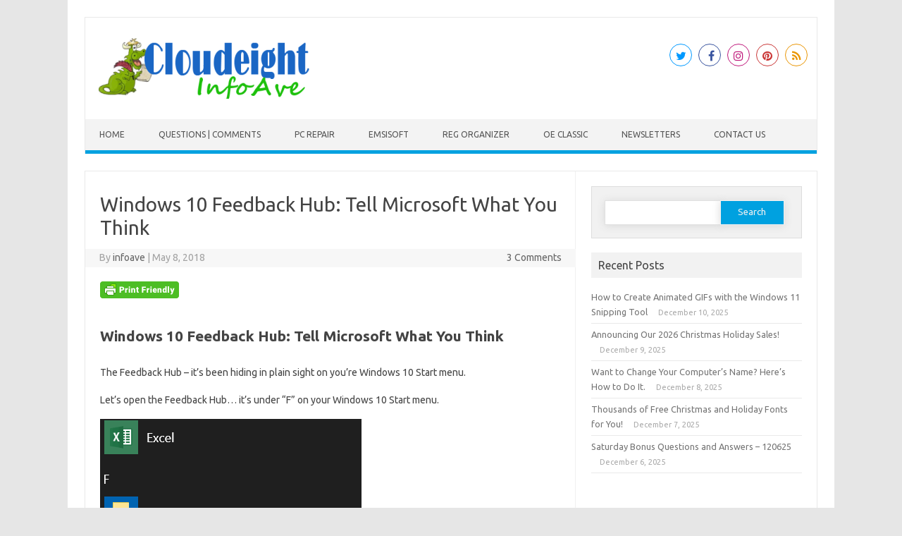

--- FILE ---
content_type: text/html; charset=UTF-8
request_url: https://www.thundercloud.net/infoave/new/windows-10-feedback-hub-tell-microsoft-what-you-think/
body_size: 17067
content:
<!DOCTYPE html>

<!--[if IE 7]>
<html class="ie ie7" lang="en-US">
<![endif]-->
<!--[if IE 8]>
<html class="ie ie8" lang="en-US">
<![endif]-->
<!--[if !(IE 7) | !(IE 8)  ]><!-->
<html lang="en-US">
<!--<![endif]-->
<head>
<meta charset="UTF-8" />
<meta name="viewport" content="width=device-width" />
<link rel="profile" href="https://gmpg.org/xfn/11" />
<!--[if lt IE 9]>
<script src="https://www.thundercloud.net/infoave/new/wp-content/themes/iconic-one-pro/js/html5.js" type="text/javascript"></script>
<![endif]-->
<style type="text/css">

<!--Theme color-->
	.themonic-nav .current-menu-item > a, .themonic-nav .current-menu-ancestor > a, .themonic-nav .current_page_item > a, .themonic-nav .current_page_ancestor > a {
    background: #00A1E0;
    color: #FFFFFF;
    font-weight: bold;
}
.themonic-nav .current-menu-item > a, .themonic-nav .current_page_item > a {
    background: #00A1E0;
    color: #FFFFFF;
    font-weight: bold;
}
.themonic-nav ul.nav-menu, .themonic-nav div.nav-menu ul {
    background: none repeat scroll 0 0 #F3F3F3;
    border-bottom: 5px solid #00A1E0;
    }		
.themonic-nav li a:hover {
	background: #00A1E0;
}
.themonic-nav li:hover {
	background: #00A1E0;
}
.themonic-nav .current-menu-item a, .themonic-nav .current-menu-ancestor a, .themonic-nav .current_page_item a, .themonic-nav .current_page_ancestor a {
    color: ;
    font-weight: bold;
}
.themonic-nav li a:hover {
	color: ;
}
.categories a {
    background:#00A1E0;
}
.read-more a {
	color: #00A1E0;
}
.featured-post {
    color: #00A1E0;
}
#emailsubmit {
    background: #00A1E0;
}
#searchsubmit {
    background: #00A1E0;
}
.sub-menu .current-menu-item > a, .sub-menu .current-menu-ancestor > a, .sub-menu .current_page_item > a, .sub-menu .current_page_ancestor > a {
    background: #00A1E0;
    color: #fff;
    font-weight: bold;
}
.comments-area article {
    border-color: #E1E1E1 #E1E1E1 #00A1E0;
}
@media screen and (max-width: 767px) {
	.themonic-nav ul.nav-menu, .themonic-nav div.nav-menu > ul, .themonic-nav li {
    border-bottom: none;
    }
}
.top-header { padding: 20px; float: left; }
</style>

<title>Windows 10 Feedback Hub: Tell Microsoft What You Think &#8211; Cloudeight InfoAve</title>
<meta name='robots' content='max-image-preview:large' />
<link rel='dns-prefetch' href='//fonts.googleapis.com' />
<link rel="alternate" type="application/rss+xml" title="Cloudeight InfoAve &raquo; Feed" href="https://www.thundercloud.net/infoave/new/feed/" />
<link rel="alternate" type="application/rss+xml" title="Cloudeight InfoAve &raquo; Comments Feed" href="https://www.thundercloud.net/infoave/new/comments/feed/" />
<link rel="alternate" type="application/rss+xml" title="Cloudeight InfoAve &raquo; Windows 10 Feedback Hub: Tell Microsoft What You Think Comments Feed" href="https://www.thundercloud.net/infoave/new/windows-10-feedback-hub-tell-microsoft-what-you-think/feed/" />
<script type="text/javascript">
/* <![CDATA[ */
window._wpemojiSettings = {"baseUrl":"https:\/\/s.w.org\/images\/core\/emoji\/15.0.3\/72x72\/","ext":".png","svgUrl":"https:\/\/s.w.org\/images\/core\/emoji\/15.0.3\/svg\/","svgExt":".svg","source":{"concatemoji":"https:\/\/www.thundercloud.net\/infoave\/new\/wp-includes\/js\/wp-emoji-release.min.js?ver=6.5.7"}};
/*! This file is auto-generated */
!function(i,n){var o,s,e;function c(e){try{var t={supportTests:e,timestamp:(new Date).valueOf()};sessionStorage.setItem(o,JSON.stringify(t))}catch(e){}}function p(e,t,n){e.clearRect(0,0,e.canvas.width,e.canvas.height),e.fillText(t,0,0);var t=new Uint32Array(e.getImageData(0,0,e.canvas.width,e.canvas.height).data),r=(e.clearRect(0,0,e.canvas.width,e.canvas.height),e.fillText(n,0,0),new Uint32Array(e.getImageData(0,0,e.canvas.width,e.canvas.height).data));return t.every(function(e,t){return e===r[t]})}function u(e,t,n){switch(t){case"flag":return n(e,"\ud83c\udff3\ufe0f\u200d\u26a7\ufe0f","\ud83c\udff3\ufe0f\u200b\u26a7\ufe0f")?!1:!n(e,"\ud83c\uddfa\ud83c\uddf3","\ud83c\uddfa\u200b\ud83c\uddf3")&&!n(e,"\ud83c\udff4\udb40\udc67\udb40\udc62\udb40\udc65\udb40\udc6e\udb40\udc67\udb40\udc7f","\ud83c\udff4\u200b\udb40\udc67\u200b\udb40\udc62\u200b\udb40\udc65\u200b\udb40\udc6e\u200b\udb40\udc67\u200b\udb40\udc7f");case"emoji":return!n(e,"\ud83d\udc26\u200d\u2b1b","\ud83d\udc26\u200b\u2b1b")}return!1}function f(e,t,n){var r="undefined"!=typeof WorkerGlobalScope&&self instanceof WorkerGlobalScope?new OffscreenCanvas(300,150):i.createElement("canvas"),a=r.getContext("2d",{willReadFrequently:!0}),o=(a.textBaseline="top",a.font="600 32px Arial",{});return e.forEach(function(e){o[e]=t(a,e,n)}),o}function t(e){var t=i.createElement("script");t.src=e,t.defer=!0,i.head.appendChild(t)}"undefined"!=typeof Promise&&(o="wpEmojiSettingsSupports",s=["flag","emoji"],n.supports={everything:!0,everythingExceptFlag:!0},e=new Promise(function(e){i.addEventListener("DOMContentLoaded",e,{once:!0})}),new Promise(function(t){var n=function(){try{var e=JSON.parse(sessionStorage.getItem(o));if("object"==typeof e&&"number"==typeof e.timestamp&&(new Date).valueOf()<e.timestamp+604800&&"object"==typeof e.supportTests)return e.supportTests}catch(e){}return null}();if(!n){if("undefined"!=typeof Worker&&"undefined"!=typeof OffscreenCanvas&&"undefined"!=typeof URL&&URL.createObjectURL&&"undefined"!=typeof Blob)try{var e="postMessage("+f.toString()+"("+[JSON.stringify(s),u.toString(),p.toString()].join(",")+"));",r=new Blob([e],{type:"text/javascript"}),a=new Worker(URL.createObjectURL(r),{name:"wpTestEmojiSupports"});return void(a.onmessage=function(e){c(n=e.data),a.terminate(),t(n)})}catch(e){}c(n=f(s,u,p))}t(n)}).then(function(e){for(var t in e)n.supports[t]=e[t],n.supports.everything=n.supports.everything&&n.supports[t],"flag"!==t&&(n.supports.everythingExceptFlag=n.supports.everythingExceptFlag&&n.supports[t]);n.supports.everythingExceptFlag=n.supports.everythingExceptFlag&&!n.supports.flag,n.DOMReady=!1,n.readyCallback=function(){n.DOMReady=!0}}).then(function(){return e}).then(function(){var e;n.supports.everything||(n.readyCallback(),(e=n.source||{}).concatemoji?t(e.concatemoji):e.wpemoji&&e.twemoji&&(t(e.twemoji),t(e.wpemoji)))}))}((window,document),window._wpemojiSettings);
/* ]]> */
</script>
<style id='wp-emoji-styles-inline-css' type='text/css'>

	img.wp-smiley, img.emoji {
		display: inline !important;
		border: none !important;
		box-shadow: none !important;
		height: 1em !important;
		width: 1em !important;
		margin: 0 0.07em !important;
		vertical-align: -0.1em !important;
		background: none !important;
		padding: 0 !important;
	}
</style>
<link rel='stylesheet' id='wp-block-library-css' href='https://www.thundercloud.net/infoave/new/wp-includes/css/dist/block-library/style.min.css?ver=6.5.7' type='text/css' media='all' />
<style id='classic-theme-styles-inline-css' type='text/css'>
/*! This file is auto-generated */
.wp-block-button__link{color:#fff;background-color:#32373c;border-radius:9999px;box-shadow:none;text-decoration:none;padding:calc(.667em + 2px) calc(1.333em + 2px);font-size:1.125em}.wp-block-file__button{background:#32373c;color:#fff;text-decoration:none}
</style>
<style id='global-styles-inline-css' type='text/css'>
body{--wp--preset--color--black: #000000;--wp--preset--color--cyan-bluish-gray: #abb8c3;--wp--preset--color--white: #ffffff;--wp--preset--color--pale-pink: #f78da7;--wp--preset--color--vivid-red: #cf2e2e;--wp--preset--color--luminous-vivid-orange: #ff6900;--wp--preset--color--luminous-vivid-amber: #fcb900;--wp--preset--color--light-green-cyan: #7bdcb5;--wp--preset--color--vivid-green-cyan: #00d084;--wp--preset--color--pale-cyan-blue: #8ed1fc;--wp--preset--color--vivid-cyan-blue: #0693e3;--wp--preset--color--vivid-purple: #9b51e0;--wp--preset--gradient--vivid-cyan-blue-to-vivid-purple: linear-gradient(135deg,rgba(6,147,227,1) 0%,rgb(155,81,224) 100%);--wp--preset--gradient--light-green-cyan-to-vivid-green-cyan: linear-gradient(135deg,rgb(122,220,180) 0%,rgb(0,208,130) 100%);--wp--preset--gradient--luminous-vivid-amber-to-luminous-vivid-orange: linear-gradient(135deg,rgba(252,185,0,1) 0%,rgba(255,105,0,1) 100%);--wp--preset--gradient--luminous-vivid-orange-to-vivid-red: linear-gradient(135deg,rgba(255,105,0,1) 0%,rgb(207,46,46) 100%);--wp--preset--gradient--very-light-gray-to-cyan-bluish-gray: linear-gradient(135deg,rgb(238,238,238) 0%,rgb(169,184,195) 100%);--wp--preset--gradient--cool-to-warm-spectrum: linear-gradient(135deg,rgb(74,234,220) 0%,rgb(151,120,209) 20%,rgb(207,42,186) 40%,rgb(238,44,130) 60%,rgb(251,105,98) 80%,rgb(254,248,76) 100%);--wp--preset--gradient--blush-light-purple: linear-gradient(135deg,rgb(255,206,236) 0%,rgb(152,150,240) 100%);--wp--preset--gradient--blush-bordeaux: linear-gradient(135deg,rgb(254,205,165) 0%,rgb(254,45,45) 50%,rgb(107,0,62) 100%);--wp--preset--gradient--luminous-dusk: linear-gradient(135deg,rgb(255,203,112) 0%,rgb(199,81,192) 50%,rgb(65,88,208) 100%);--wp--preset--gradient--pale-ocean: linear-gradient(135deg,rgb(255,245,203) 0%,rgb(182,227,212) 50%,rgb(51,167,181) 100%);--wp--preset--gradient--electric-grass: linear-gradient(135deg,rgb(202,248,128) 0%,rgb(113,206,126) 100%);--wp--preset--gradient--midnight: linear-gradient(135deg,rgb(2,3,129) 0%,rgb(40,116,252) 100%);--wp--preset--font-size--small: 13px;--wp--preset--font-size--medium: 20px;--wp--preset--font-size--large: 36px;--wp--preset--font-size--x-large: 42px;--wp--preset--spacing--20: 0.44rem;--wp--preset--spacing--30: 0.67rem;--wp--preset--spacing--40: 1rem;--wp--preset--spacing--50: 1.5rem;--wp--preset--spacing--60: 2.25rem;--wp--preset--spacing--70: 3.38rem;--wp--preset--spacing--80: 5.06rem;--wp--preset--shadow--natural: 6px 6px 9px rgba(0, 0, 0, 0.2);--wp--preset--shadow--deep: 12px 12px 50px rgba(0, 0, 0, 0.4);--wp--preset--shadow--sharp: 6px 6px 0px rgba(0, 0, 0, 0.2);--wp--preset--shadow--outlined: 6px 6px 0px -3px rgba(255, 255, 255, 1), 6px 6px rgba(0, 0, 0, 1);--wp--preset--shadow--crisp: 6px 6px 0px rgba(0, 0, 0, 1);}:where(.is-layout-flex){gap: 0.5em;}:where(.is-layout-grid){gap: 0.5em;}body .is-layout-flex{display: flex;}body .is-layout-flex{flex-wrap: wrap;align-items: center;}body .is-layout-flex > *{margin: 0;}body .is-layout-grid{display: grid;}body .is-layout-grid > *{margin: 0;}:where(.wp-block-columns.is-layout-flex){gap: 2em;}:where(.wp-block-columns.is-layout-grid){gap: 2em;}:where(.wp-block-post-template.is-layout-flex){gap: 1.25em;}:where(.wp-block-post-template.is-layout-grid){gap: 1.25em;}.has-black-color{color: var(--wp--preset--color--black) !important;}.has-cyan-bluish-gray-color{color: var(--wp--preset--color--cyan-bluish-gray) !important;}.has-white-color{color: var(--wp--preset--color--white) !important;}.has-pale-pink-color{color: var(--wp--preset--color--pale-pink) !important;}.has-vivid-red-color{color: var(--wp--preset--color--vivid-red) !important;}.has-luminous-vivid-orange-color{color: var(--wp--preset--color--luminous-vivid-orange) !important;}.has-luminous-vivid-amber-color{color: var(--wp--preset--color--luminous-vivid-amber) !important;}.has-light-green-cyan-color{color: var(--wp--preset--color--light-green-cyan) !important;}.has-vivid-green-cyan-color{color: var(--wp--preset--color--vivid-green-cyan) !important;}.has-pale-cyan-blue-color{color: var(--wp--preset--color--pale-cyan-blue) !important;}.has-vivid-cyan-blue-color{color: var(--wp--preset--color--vivid-cyan-blue) !important;}.has-vivid-purple-color{color: var(--wp--preset--color--vivid-purple) !important;}.has-black-background-color{background-color: var(--wp--preset--color--black) !important;}.has-cyan-bluish-gray-background-color{background-color: var(--wp--preset--color--cyan-bluish-gray) !important;}.has-white-background-color{background-color: var(--wp--preset--color--white) !important;}.has-pale-pink-background-color{background-color: var(--wp--preset--color--pale-pink) !important;}.has-vivid-red-background-color{background-color: var(--wp--preset--color--vivid-red) !important;}.has-luminous-vivid-orange-background-color{background-color: var(--wp--preset--color--luminous-vivid-orange) !important;}.has-luminous-vivid-amber-background-color{background-color: var(--wp--preset--color--luminous-vivid-amber) !important;}.has-light-green-cyan-background-color{background-color: var(--wp--preset--color--light-green-cyan) !important;}.has-vivid-green-cyan-background-color{background-color: var(--wp--preset--color--vivid-green-cyan) !important;}.has-pale-cyan-blue-background-color{background-color: var(--wp--preset--color--pale-cyan-blue) !important;}.has-vivid-cyan-blue-background-color{background-color: var(--wp--preset--color--vivid-cyan-blue) !important;}.has-vivid-purple-background-color{background-color: var(--wp--preset--color--vivid-purple) !important;}.has-black-border-color{border-color: var(--wp--preset--color--black) !important;}.has-cyan-bluish-gray-border-color{border-color: var(--wp--preset--color--cyan-bluish-gray) !important;}.has-white-border-color{border-color: var(--wp--preset--color--white) !important;}.has-pale-pink-border-color{border-color: var(--wp--preset--color--pale-pink) !important;}.has-vivid-red-border-color{border-color: var(--wp--preset--color--vivid-red) !important;}.has-luminous-vivid-orange-border-color{border-color: var(--wp--preset--color--luminous-vivid-orange) !important;}.has-luminous-vivid-amber-border-color{border-color: var(--wp--preset--color--luminous-vivid-amber) !important;}.has-light-green-cyan-border-color{border-color: var(--wp--preset--color--light-green-cyan) !important;}.has-vivid-green-cyan-border-color{border-color: var(--wp--preset--color--vivid-green-cyan) !important;}.has-pale-cyan-blue-border-color{border-color: var(--wp--preset--color--pale-cyan-blue) !important;}.has-vivid-cyan-blue-border-color{border-color: var(--wp--preset--color--vivid-cyan-blue) !important;}.has-vivid-purple-border-color{border-color: var(--wp--preset--color--vivid-purple) !important;}.has-vivid-cyan-blue-to-vivid-purple-gradient-background{background: var(--wp--preset--gradient--vivid-cyan-blue-to-vivid-purple) !important;}.has-light-green-cyan-to-vivid-green-cyan-gradient-background{background: var(--wp--preset--gradient--light-green-cyan-to-vivid-green-cyan) !important;}.has-luminous-vivid-amber-to-luminous-vivid-orange-gradient-background{background: var(--wp--preset--gradient--luminous-vivid-amber-to-luminous-vivid-orange) !important;}.has-luminous-vivid-orange-to-vivid-red-gradient-background{background: var(--wp--preset--gradient--luminous-vivid-orange-to-vivid-red) !important;}.has-very-light-gray-to-cyan-bluish-gray-gradient-background{background: var(--wp--preset--gradient--very-light-gray-to-cyan-bluish-gray) !important;}.has-cool-to-warm-spectrum-gradient-background{background: var(--wp--preset--gradient--cool-to-warm-spectrum) !important;}.has-blush-light-purple-gradient-background{background: var(--wp--preset--gradient--blush-light-purple) !important;}.has-blush-bordeaux-gradient-background{background: var(--wp--preset--gradient--blush-bordeaux) !important;}.has-luminous-dusk-gradient-background{background: var(--wp--preset--gradient--luminous-dusk) !important;}.has-pale-ocean-gradient-background{background: var(--wp--preset--gradient--pale-ocean) !important;}.has-electric-grass-gradient-background{background: var(--wp--preset--gradient--electric-grass) !important;}.has-midnight-gradient-background{background: var(--wp--preset--gradient--midnight) !important;}.has-small-font-size{font-size: var(--wp--preset--font-size--small) !important;}.has-medium-font-size{font-size: var(--wp--preset--font-size--medium) !important;}.has-large-font-size{font-size: var(--wp--preset--font-size--large) !important;}.has-x-large-font-size{font-size: var(--wp--preset--font-size--x-large) !important;}
.wp-block-navigation a:where(:not(.wp-element-button)){color: inherit;}
:where(.wp-block-post-template.is-layout-flex){gap: 1.25em;}:where(.wp-block-post-template.is-layout-grid){gap: 1.25em;}
:where(.wp-block-columns.is-layout-flex){gap: 2em;}:where(.wp-block-columns.is-layout-grid){gap: 2em;}
.wp-block-pullquote{font-size: 1.5em;line-height: 1.6;}
</style>
<link rel='stylesheet' id='visual-form-builder-css-css' href='https://www.thundercloud.net/infoave/new/wp-content/plugins/visual-form-builder/public/assets/css/visual-form-builder.min.css?ver=2014.04.12' type='text/css' media='all' />
<link rel='stylesheet' id='vfb-jqueryui-css-css' href='https://www.thundercloud.net/infoave/new/wp-content/plugins/visual-form-builder/public/assets/css/smoothness/jquery-ui-1.10.3.min.css?ver=2013.12.03' type='text/css' media='all' />
<link rel='stylesheet' id='themonic-fonts-css' href='https://fonts.googleapis.com/css?family=Ubuntu%3A400%2C700&#038;subset=latin%2Clatin-ext' type='text/css' media='all' />
<link rel='stylesheet' id='themonic-style-css' href='https://www.thundercloud.net/infoave/new/wp-content/themes/iconic-one-pro/style.css?ver=6.5.7' type='text/css' media='all' />
<link rel='stylesheet' id='custom-style-css' href='https://www.thundercloud.net/infoave/new/wp-content/themes/iconic-one-pro/custom.css?ver=6.5.7' type='text/css' media='all' />
<!--[if lt IE 9]>
<link rel='stylesheet' id='themonic-ie-css' href='https://www.thundercloud.net/infoave/new/wp-content/themes/iconic-one-pro/css/ie.css?ver=20130305' type='text/css' media='all' />
<![endif]-->
<link rel='stylesheet' id='fontawesome-css-css' href='https://www.thundercloud.net/infoave/new/wp-content/themes/iconic-one-pro/fonts/font-awesome.min.css?ver=6.5.7' type='text/css' media='all' />
<script type="text/javascript" src="https://www.thundercloud.net/infoave/new/wp-includes/js/jquery/jquery.min.js?ver=3.7.1" id="jquery-core-js"></script>
<script type="text/javascript" src="https://www.thundercloud.net/infoave/new/wp-includes/js/jquery/jquery-migrate.min.js?ver=3.4.1" id="jquery-migrate-js"></script>
<script type="text/javascript" src="https://www.thundercloud.net/infoave/new/wp-content/themes/iconic-one-pro/js/respond.min.js?ver=6.5.7" id="respond-js"></script>
<link rel="https://api.w.org/" href="https://www.thundercloud.net/infoave/new/wp-json/" /><link rel="alternate" type="application/json" href="https://www.thundercloud.net/infoave/new/wp-json/wp/v2/posts/14901" /><link rel="EditURI" type="application/rsd+xml" title="RSD" href="https://www.thundercloud.net/infoave/new/xmlrpc.php?rsd" />
<meta name="generator" content="WordPress 6.5.7" />
<link rel="canonical" href="https://www.thundercloud.net/infoave/new/windows-10-feedback-hub-tell-microsoft-what-you-think/" />
<link rel='shortlink' href='https://www.thundercloud.net/infoave/new/?p=14901' />
<link rel="alternate" type="application/json+oembed" href="https://www.thundercloud.net/infoave/new/wp-json/oembed/1.0/embed?url=https%3A%2F%2Fwww.thundercloud.net%2Finfoave%2Fnew%2Fwindows-10-feedback-hub-tell-microsoft-what-you-think%2F" />
<link rel="alternate" type="text/xml+oembed" href="https://www.thundercloud.net/infoave/new/wp-json/oembed/1.0/embed?url=https%3A%2F%2Fwww.thundercloud.net%2Finfoave%2Fnew%2Fwindows-10-feedback-hub-tell-microsoft-what-you-think%2F&#038;format=xml" />
        <style type="text/css" id="pf-main-css">
            
				@media screen {
					.printfriendly {
						z-index: 1000; display: flex; margin: 0px 0px 0px 0px
					}
					.printfriendly a, .printfriendly a:link, .printfriendly a:visited, .printfriendly a:hover, .printfriendly a:active {
						font-weight: 600;
						cursor: pointer;
						text-decoration: none;
						border: none;
						-webkit-box-shadow: none;
						-moz-box-shadow: none;
						box-shadow: none;
						outline:none;
						font-size: 14px !important;
						color: #3AAA11 !important;
					}
					.printfriendly.pf-alignleft {
						justify-content: start;
					}
					.printfriendly.pf-alignright {
						justify-content: end;
					}
					.printfriendly.pf-aligncenter {
						justify-content: center;
						
					}
				}

				.pf-button-img {
					border: none;
					-webkit-box-shadow: none;
					-moz-box-shadow: none;
					box-shadow: none;
					padding: 0;
					margin: 0;
					display: inline;
					vertical-align: middle;
				}

				img.pf-button-img + .pf-button-text {
					margin-left: 6px;
				}

				@media print {
					.printfriendly {
						display: none;
					}
				}
				        </style>

            
        <style type="text/css" id="pf-excerpt-styles">
          .pf-button.pf-button-excerpt {
              display: none;
           }
        </style>

            <style type="text/css">.recentcomments a{display:inline !important;padding:0 !important;margin:0 !important;}</style><link rel="icon" href="https://www.thundercloud.net/infoave/new/wp-content/uploads/2020/01/favicon.ico" sizes="32x32" />
<link rel="icon" href="https://www.thundercloud.net/infoave/new/wp-content/uploads/2020/01/favicon.ico" sizes="192x192" />
<link rel="apple-touch-icon" href="https://www.thundercloud.net/infoave/new/wp-content/uploads/2020/01/favicon.ico" />
<meta name="msapplication-TileImage" content="https://www.thundercloud.net/infoave/new/wp-content/uploads/2020/01/favicon.ico" />
		<style type="text/css" id="wp-custom-css">
			.home .tags {display:none;}
.home .categories {display: none;}		</style>
		
<script type='text/javascript' src='https://www.thundercloud.net/infoave/new/wp-content/plugins/wp-spamshield/js/jscripts.php'></script> 
</head>
<body data-rsssl=1 class="post-template-default single single-post postid-14901 single-format-standard custom-font-enabled single-author">
							
<div id="page" class="site">

	<header id="masthead" class="site-header" role="banner">
				<div class="themonic-logo">
			<a href="https://www.thundercloud.net/infoave/new/" title="Cloudeight InfoAve" rel="home"><img src="https://www.thundercloud.net/infoave/new/wp-content/uploads/2020/01/infoave-small.png" alt="Cloudeight InfoAve"></a>
					</div>
							<div class="socialmedia">
							<a href="https://twitter.com/cloud8" target="_blank"><i class="fa fa-twitter"></i></a> 
											<a href="https://www.facebook.com/cloud8internet/" target="_blank"><i class="fa fa-facebook"></i></a>
											<a href="" rel="author" target="_blank"><i class="fa fa-instagram"></i></a>
															<a class="rss" href="" target="_blank"><i class="fa fa-pinterest"></i></a>	
									<a class="rss" href="https://thundercloud.net/infoave/new/feed" target="_blank"><i class="fa fa-rss"></i></a>	
					</div>
							
		<nav id="site-navigation" class="themonic-nav" role="navigation">
			<a class="assistive-text" href="#main" title="Skip to content">Skip to content</a>
			<ul id="menu-top" class="nav-menu"><li id="menu-item-18500" class="menu-item menu-item-type-custom menu-item-object-custom menu-item-home menu-item-18500"><a href="https://www.thundercloud.net/infoave/new">Home</a></li>
<li id="menu-item-18487" class="menu-item menu-item-type-post_type menu-item-object-page menu-item-18487"><a target="_blank" rel="noopener" href="https://www.thundercloud.net/infoave/new/questions-and-comments/">Questions | Comments</a></li>
<li id="menu-item-18513" class="menu-item menu-item-type-custom menu-item-object-custom menu-item-18513"><a target="_blank" rel="noopener" href="https://thundercloud.net/direct/">PC Repair</a></li>
<li id="menu-item-21619" class="menu-item menu-item-type-custom menu-item-object-custom menu-item-21619"><a href="https://thundercloud.net/emsisoft/">Emsisoft</a></li>
<li id="menu-item-21620" class="menu-item menu-item-type-custom menu-item-object-custom menu-item-21620"><a href="https://thundercloud.net/ro/">Reg Organizer</a></li>
<li id="menu-item-21621" class="menu-item menu-item-type-custom menu-item-object-custom menu-item-21621"><a href="https://thundercloud.net/classic/">OE Classic</a></li>
<li id="menu-item-18516" class="menu-item menu-item-type-custom menu-item-object-custom menu-item-18516"><a href="https://thundercloud.net/infoave/premium/index.htm">Newsletters</a></li>
<li id="menu-item-18868" class="menu-item menu-item-type-custom menu-item-object-custom menu-item-18868"><a href="https://thundercloud.net/contact.htm">Contact Us</a></li>
</ul>		</nav><!-- #site-navigation -->
		<div class="clear"></div>
	</header><!-- #masthead -->
		<div id="main" class="wrapper">			<div id="primary" class="site-content">
				<div id="content" role="main">

			
					<article id="post-14901" class="post-14901 post type-post status-publish format-standard has-post-thumbnail hentry category-knowledge-learning category-polls category-windows-tips tag-feedback tag-feedback-hub tag-rate-windows-10 tag-windows-10-feedback tag-windows-10-feedback-hub tag-windows-10-tips-tricks">
				<header class="entry-header">
						<h1 class="entry-title">Windows 10 Feedback Hub: Tell Microsoft What You Think</h1>
									
	<div class="clear"></div>
	<div class="below-title-meta">
		<div class="adt">
		By        <span class="vcard author">
			<span class="fn"><a href="https://www.thundercloud.net/infoave/new/author/infoave/" title="Posts by infoave" rel="author">infoave</a></span>
        </span>
        <span class="meta-sep">|</span> 
				
				<span class="date updated">May 8, 2018</span>
				 
        </div>
		<div class="adt-comment">
		<span><a class="link-comments" href="https://www.thundercloud.net/infoave/new/windows-10-feedback-hub-tell-microsoft-what-you-think/#comments">3 Comments</a></span> 
        </div>       
     </div><!-- below title meta end -->
	<div class="clear"></div>		
						</header><!-- .entry-header -->
		
				
							<div class="entry-content">
												<div class="pf-content"><div class="printfriendly pf-button pf-button-content pf-alignleft">
                    <a href="#" rel="nofollow" onclick="window.print(); return false;" title="Printer Friendly, PDF & Email">
                    <img decoding="async" class="pf-button-img" src="https://cdn.printfriendly.com/buttons/printfriendly-button.png" alt="Print Friendly, PDF & Email" style="width: 112px;height: 24px;"  />
                    </a>
                </div><h1>Windows 10 Feedback Hub: Tell Microsoft What You Think</h1>
<p>The Feedback Hub &#8211; it&#8217;s been hiding in plain sight on you&#8217;re Windows 10 Start menu.</p>
<p>Let&#8217;s open the Feedback Hub&#8230; it&#8217;s under &#8220;F&#8221; on your Windows 10 Start menu.</p>
<p><img decoding="async" src="https://thundercloud.net/infoave/images/2018/feedback-hub02.png" alt="Windows 10 Tips &amp; Tricks by Cloudeight" /></p>
<h2>Welcome to the Feedback Hub!</h2>
<p><img fetchpriority="high" decoding="async" class="alignnone size-full" src="https://thundercloud.net/infoave/images/2018/feedback-hub.png" alt="Windows 10 Tips &amp; Tricks by Cloudeight" width="567" height="472" /></p>
<p>If writing to Microsoft seems like an exercise in futility,  the Feedback Hub may be slightly less futile. If you have something to tell Microsoft about Windows 10, this is the place to do it &#8211; for better or for worse. But remember, ranting about the errors of Microsoft&#8217;s ways is probably not going to get you much satisfaction, but constructive criticism should always be welcome. Of course your suggestions for making Windows better would be helpful too.  If you dig deeper you can also find out what other people are saying. If you&#8217;re having a problem with Windows 10, you&#8217;re probably not alone.</p>
<p>Open the Feedback Hub from your Start menu and give Microsoft your feedback.</p>
<p><img decoding="async" src="https://thundercloud.net/infoave/images/2018/feedback-hub0.png" alt="Windows 10 Tips &amp; Tricks by Cloudeight" /></p>
<p>A closer look&#8230;</p>
<p><img decoding="async" src="https://thundercloud.net/infoave/images/2018/feedback-hub01.png" alt="Windows 10 Tips &amp; Tricks by Cloudeight" /></p>
<p>And more stuff you&#8217;ll see in the &#8220;Feedback Hub&#8221;.</p>
<p><img decoding="async" src="https://thundercloud.net/infoave/images/2018/feedback-hub1a.png" alt="Windows 10 Tips &amp; Tricks by Cloudeight" /></p>
<p>You can even rate Windows 10 and give Microsoft permission to contact you. I wouldn&#8217;t hold my breath, but you can let them know that they may contact right here in the Windows 10 ratings dialog.</p>
<p><img decoding="async" src="https://thundercloud.net/infoave/images/2018/feedback-hub3.png" alt="Windows 10 Tips &amp; Tricks by Cloudeight" /></p>
<h2>A Cloudeight Poll: How would you rate Windows 10?</h2>
<p>Tell us how you would you rate Windows 10. Take our poll and let us know!</p>
<p>[polldaddy poll=9999103]</p>
</div>											</div><!-- .entry-content -->
		
			
			<footer class="entry-meta">
					<div class="categories"><a href="https://www.thundercloud.net/infoave/new/category/knowledge-learning/" rel="category tag">Knowledge &amp; Learning</a> <a href="https://www.thundercloud.net/infoave/new/category/polls/" rel="category tag">Polls</a> <a href="https://www.thundercloud.net/infoave/new/category/windows-tips/" rel="category tag">Windows Tips</a></div>
								<div class="tags"><a href="https://www.thundercloud.net/infoave/new/tag/feedback/" rel="tag">Feedback</a> <a href="https://www.thundercloud.net/infoave/new/tag/feedback-hub/" rel="tag">Feedback Hub</a> <a href="https://www.thundercloud.net/infoave/new/tag/rate-windows-10/" rel="tag">Rate Windows 10</a> <a href="https://www.thundercloud.net/infoave/new/tag/windows-10-feedback/" rel="tag">Windows 10 Feedback</a> <a href="https://www.thundercloud.net/infoave/new/tag/windows-10-feedback-hub/" rel="tag">Windows 10 Feedback Hub</a> <a href="https://www.thundercloud.net/infoave/new/tag/windows-10-tips-tricks/" rel="tag">Windows 10 Tips &amp; Tricks</a></div>
			
				
			
			
			
		<div class="clear"></div>
					</footer><!-- .entry-meta -->
	</article><!-- #post -->
		
			
				
				<nav class="nav-single">
					<div class="assistive-text">Post navigation</div>
					<span class="nav-previous"><a href="https://www.thundercloud.net/infoave/new/common-problems-with-the-windows-10-april-2018-update/" rel="prev"><span class="meta-nav">&larr;</span> Common Problems With the Windows 10 April 2018 Update</a></span>
					<span class="nav-next"><a href="https://www.thundercloud.net/infoave/new/the-screenshot-machine/" rel="next">The Screenshot Machine <span class="meta-nav">&rarr;</span></a></span>
				</nav><!-- .nav-single -->

				
<div id="comments" class="comments-area">

	
			<h2 class="comments-title">
			3 thoughts on &ldquo;<span>Windows 10 Feedback Hub: Tell Microsoft What You Think</span>&rdquo;		</h2>

		<ol class="commentlist">
				<li class="comment even thread-even depth-1" id="li-comment-851633">
		<article id="comment-851633" class="comment">
			<header class="comment-meta comment-author vcard">
				<img alt='' src='https://secure.gravatar.com/avatar/8ae164a45cd97cda1a97b8e402cee4ff?s=30&#038;d=identicon&#038;r=g' srcset='https://secure.gravatar.com/avatar/8ae164a45cd97cda1a97b8e402cee4ff?s=60&#038;d=identicon&#038;r=g 2x' class='avatar avatar-30 photo' height='30' width='30' decoding='async'/><cite class="fn">Janice M. </cite><a href="https://www.thundercloud.net/infoave/new/windows-10-feedback-hub-tell-microsoft-what-you-think/#comment-851633"><time datetime="2018-05-11T16:23:30-04:00">May 11, 2018</time></a>			</header><!-- .comment-meta -->

			
			<section class="comment-content comment">
				<p>Great tip;  I&#8217;d forgotten about this !  I believe I used it once but that was ages ago!  At least MS knows we&#8217;re serious when issues come up!  So glad you&#8217;re here to advise us and make us a bit smarter.  THANKS!</p>
							</section><!-- .comment-content -->

			<div class="reply">
				<a rel='nofollow' class='comment-reply-link' href='https://www.thundercloud.net/infoave/new/windows-10-feedback-hub-tell-microsoft-what-you-think/?replytocom=851633#respond' data-commentid="851633" data-postid="14901" data-belowelement="comment-851633" data-respondelement="respond" data-replyto="Reply to Janice M." aria-label='Reply to Janice M.'>Reply</a> <span>&darr;</span>			</div><!-- .reply -->
		</article><!-- #comment-## -->
	</li><!-- #comment-## -->
	<li class="comment odd alt thread-odd thread-alt depth-1" id="li-comment-851634">
		<article id="comment-851634" class="comment">
			<header class="comment-meta comment-author vcard">
				<img alt='' src='https://secure.gravatar.com/avatar/d4a4d7b84d7764b91d6fe63fcc46debd?s=30&#038;d=identicon&#038;r=g' srcset='https://secure.gravatar.com/avatar/d4a4d7b84d7764b91d6fe63fcc46debd?s=60&#038;d=identicon&#038;r=g 2x' class='avatar avatar-30 photo' height='30' width='30' decoding='async'/><cite class="fn">Jo </cite><a href="https://www.thundercloud.net/infoave/new/windows-10-feedback-hub-tell-microsoft-what-you-think/#comment-851634"><time datetime="2018-05-12T18:07:58-04:00">May 12, 2018</time></a>			</header><!-- .comment-meta -->

			
			<section class="comment-content comment">
				<p>On that update in April, it caused my computer to not able to get on the internet.  Then it screwed up and I couldn&#8217;t get my windows open.  I ended up clearing windows 10 and reinstalling everything.  I gave the computer to my daughter and went back to using my old computer with windows 7.    I guess I&#8217;ll never be able to purchase a new computer again because I hated windows 10 before that happened anyways.</p>
							</section><!-- .comment-content -->

			<div class="reply">
				<a rel='nofollow' class='comment-reply-link' href='https://www.thundercloud.net/infoave/new/windows-10-feedback-hub-tell-microsoft-what-you-think/?replytocom=851634#respond' data-commentid="851634" data-postid="14901" data-belowelement="comment-851634" data-respondelement="respond" data-replyto="Reply to Jo" aria-label='Reply to Jo'>Reply</a> <span>&darr;</span>			</div><!-- .reply -->
		</article><!-- #comment-## -->
	<ol class="children">
	<li class="comment byuser comment-author-infoave bypostauthor even depth-2" id="li-comment-851635">
		<article id="comment-851635" class="comment">
			<header class="comment-meta comment-author vcard">
				<img alt='' src='https://secure.gravatar.com/avatar/50a39963cfa833e51f25b71edb78a402?s=30&#038;d=identicon&#038;r=g' srcset='https://secure.gravatar.com/avatar/50a39963cfa833e51f25b71edb78a402?s=60&#038;d=identicon&#038;r=g 2x' class='avatar avatar-30 photo' height='30' width='30' loading='lazy' decoding='async'/><cite class="fn">infoave <span> Post author</span></cite><a href="https://www.thundercloud.net/infoave/new/windows-10-feedback-hub-tell-microsoft-what-you-think/#comment-851635"><time datetime="2018-05-12T18:40:31-04:00">May 12, 2018</time></a>			</header><!-- .comment-meta -->

			
			<section class="comment-content comment">
				<p>You could have gone back to Windows 10 v 1709 since you were having no problems with it. You can do this by booting with<a href="https://www.thundercloud.net/infoave/new/when-windows-10-wont-boot/" rel="noopener" target="_blank"> advanced boot options </a>to get to settings > Update &#038; security > Recovery > <a href="https://www.thundercloud.net/infoave/new/when-a-major-windows-update-causes-major-problems-do-this/" rel="noopener" target="_blank">Go back to an earlier build of Windows</a>. Widows Key + i (Settings), Update &#038; Security,  Windows 7 has only about 18 months of support before its End-of-Life (Jan 2020). Windows 10 can be cosmetically altered to look like Windows 7.</p>
							</section><!-- .comment-content -->

			<div class="reply">
				<a rel='nofollow' class='comment-reply-link' href='https://www.thundercloud.net/infoave/new/windows-10-feedback-hub-tell-microsoft-what-you-think/?replytocom=851635#respond' data-commentid="851635" data-postid="14901" data-belowelement="comment-851635" data-respondelement="respond" data-replyto="Reply to infoave" aria-label='Reply to infoave'>Reply</a> <span>&darr;</span>			</div><!-- .reply -->
		</article><!-- #comment-## -->
	</li><!-- #comment-## -->
</ol><!-- .children -->
</li><!-- #comment-## -->
		</ol><!-- .commentlist -->

		
		
	
		<div id="respond" class="comment-respond">
		<h3 id="reply-title" class="comment-reply-title">Leave a Reply <small><a rel="nofollow" id="cancel-comment-reply-link" href="/infoave/new/windows-10-feedback-hub-tell-microsoft-what-you-think/#respond" style="display:none;">Cancel reply</a></small></h3><form action="https://www.thundercloud.net/infoave/new/wp-comments-post.php" method="post" id="commentform" class="comment-form"><p class="comment-notes"><span id="email-notes">Your email address will not be published.</span> <span class="required-field-message">Required fields are marked <span class="required">*</span></span></p><p class="comment-form-comment"><label for="comment">Comment <span class="required">*</span></label> <textarea id="comment" name="comment" cols="45" rows="8" maxlength="65525" required="required"></textarea></p><p class="comment-form-author"><label for="author">Name <span class="required">*</span></label> <input id="author" name="author" type="text" value="" size="30" maxlength="245" autocomplete="name" required="required" /></p>
<p class="comment-form-email"><label for="email">Email <span class="required">*</span></label> <input id="email" name="email" type="text" value="" size="30" maxlength="100" aria-describedby="email-notes" autocomplete="email" required="required" /></p>
<p class="comment-form-url"><label for="url">Website</label> <input id="url" name="url" type="text" value="" size="30" maxlength="200" autocomplete="url" /></p>
<p class="form-submit"><input name="submit" type="submit" id="submit" class="submit" value="Post Comment" /> <input type='hidden' name='comment_post_ID' value='14901' id='comment_post_ID' />
<input type='hidden' name='comment_parent' id='comment_parent' value='0' />
</p><p style="display: none;"><input type="hidden" id="akismet_comment_nonce" name="akismet_comment_nonce" value="4f4085ae3c" /></p>
<noscript><input type="hidden" name="JS04X7" value="NS1" /></noscript>
<noscript><p><strong>Currently you have JavaScript disabled. In order to post comments, please make sure JavaScript and Cookies are enabled, and reload the page.</strong> <a href="http://enable-javascript.com/" rel="nofollow external" >Click here for instructions on how to enable JavaScript in your browser.</a></p></noscript>
<p style="display: none !important;" class="akismet-fields-container" data-prefix="ak_"><label>&#916;<textarea name="ak_hp_textarea" cols="45" rows="8" maxlength="100"></textarea></label><input type="hidden" id="ak_js_1" name="ak_js" value="184"/><script>document.getElementById( "ak_js_1" ).setAttribute( "value", ( new Date() ).getTime() );</script></p></form>	</div><!-- #respond -->
	
</div><!-- #comments .comments-area -->
			
		</div><!-- #content -->
	</div><!-- #primary -->


			<div id="secondary" class="widget-area" role="complementary">
			<aside id="search-5" class="widget widget_search"><form role="search" method="get" id="searchform" class="searchform" action="https://www.thundercloud.net/infoave/new/">
				<div>
					<label class="screen-reader-text" for="s">Search for:</label>
					<input type="text" value="" name="s" id="s" />
					<input type="submit" id="searchsubmit" value="Search" />
				</div>
			</form></aside>
		<aside id="recent-posts-4" class="widget widget_recent_entries">
		<p class="widget-title">Recent Posts</p>
		<ul>
											<li>
					<a href="https://www.thundercloud.net/infoave/new/how-to-create-animated-gifs-with-the-windows-11-snipping-tool/">How to Create Animated GIFs with the Windows 11 Snipping Tool</a>
											<span class="post-date">December 10, 2025</span>
									</li>
											<li>
					<a href="https://www.thundercloud.net/infoave/new/announcing-our-2026-christmas-holiday-sales/">Announcing Our 2026 Christmas Holiday Sales!</a>
											<span class="post-date">December 9, 2025</span>
									</li>
											<li>
					<a href="https://www.thundercloud.net/infoave/new/want-to-change-your-computers-name-heres-how-to-do-it/">Want to Change Your Computer’s Name? Here&#8217;s How to Do It.</a>
											<span class="post-date">December 8, 2025</span>
									</li>
											<li>
					<a href="https://www.thundercloud.net/infoave/new/thousands-of-free-christmas-and-holiday-fonts-for-you/">Thousands of Free Christmas and Holiday Fonts for You!</a>
											<span class="post-date">December 7, 2025</span>
									</li>
											<li>
					<a href="https://www.thundercloud.net/infoave/new/31203-2/">Saturday Bonus Questions and Answers – 120625</a>
											<span class="post-date">December 6, 2025</span>
									</li>
					</ul>

		</aside><aside id="adwidget_htmlwidget-2" class="widget AdWidget_HTMLWidget"><div style='text-align: center;'><script async src="//pagead2.googlesyndication.com/pagead/js/adsbygoogle.js"></script>
<!-- Christmas_InfoAve -->
<ins class="adsbygoogle"
     style="display:block"
     data-ad-client="ca-pub-0926893595949110"
     data-ad-slot="7958881398"
     data-ad-format="auto"></ins>
<script>
(adsbygoogle = window.adsbygoogle || []).push({});
</script></div></aside><aside id="recent-comments-3" class="widget widget_recent_comments"><p class="widget-title">Reader Comments</p><ul id="recentcomments"><li class="recentcomments"><span class="comment-author-link">Dotty P</span> on <a href="https://www.thundercloud.net/infoave/new/31203-2/#comment-862599">Saturday Bonus Questions and Answers – 120625</a></li><li class="recentcomments"><span class="comment-author-link">Joyce Linsenmeyer</span> on <a href="https://www.thundercloud.net/infoave/new/thousands-of-free-christmas-and-holiday-fonts-for-you/#comment-862598">Thousands of Free Christmas and Holiday Fonts for You!</a></li><li class="recentcomments"><span class="comment-author-link">Dee McAnulty</span> on <a href="https://www.thundercloud.net/infoave/new/finding-christmas-magic/#comment-862597">Finding Christmas Magic</a></li><li class="recentcomments"><span class="comment-author-link">infoave</span> on <a href="https://www.thundercloud.net/infoave/new/oo-shutup10-take-back-control-of-windows-privacy/#comment-862596">O&#038;O ShutUp10++: Take Back Control of Windows Privacy</a></li><li class="recentcomments"><span class="comment-author-link">infoave</span> on <a href="https://www.thundercloud.net/infoave/new/oo-shutup10-take-back-control-of-windows-privacy/#comment-862595">O&#038;O ShutUp10++: Take Back Control of Windows Privacy</a></li></ul></aside><aside id="archives-4" class="widget widget_archive"><p class="widget-title">Archives</p>		<label class="screen-reader-text" for="archives-dropdown-4">Archives</label>
		<select id="archives-dropdown-4" name="archive-dropdown">
			
			<option value="">Select Month</option>
				<option value='https://www.thundercloud.net/infoave/new/2025/12/'> December 2025 &nbsp;(11)</option>
	<option value='https://www.thundercloud.net/infoave/new/2025/11/'> November 2025 &nbsp;(35)</option>
	<option value='https://www.thundercloud.net/infoave/new/2025/10/'> October 2025 &nbsp;(37)</option>
	<option value='https://www.thundercloud.net/infoave/new/2025/09/'> September 2025 &nbsp;(34)</option>
	<option value='https://www.thundercloud.net/infoave/new/2025/08/'> August 2025 &nbsp;(33)</option>
	<option value='https://www.thundercloud.net/infoave/new/2025/07/'> July 2025 &nbsp;(35)</option>
	<option value='https://www.thundercloud.net/infoave/new/2025/06/'> June 2025 &nbsp;(34)</option>
	<option value='https://www.thundercloud.net/infoave/new/2025/05/'> May 2025 &nbsp;(36)</option>
	<option value='https://www.thundercloud.net/infoave/new/2025/04/'> April 2025 &nbsp;(33)</option>
	<option value='https://www.thundercloud.net/infoave/new/2025/03/'> March 2025 &nbsp;(35)</option>
	<option value='https://www.thundercloud.net/infoave/new/2025/02/'> February 2025 &nbsp;(32)</option>
	<option value='https://www.thundercloud.net/infoave/new/2025/01/'> January 2025 &nbsp;(36)</option>
	<option value='https://www.thundercloud.net/infoave/new/2024/12/'> December 2024 &nbsp;(34)</option>
	<option value='https://www.thundercloud.net/infoave/new/2024/11/'> November 2024 &nbsp;(35)</option>
	<option value='https://www.thundercloud.net/infoave/new/2024/10/'> October 2024 &nbsp;(36)</option>
	<option value='https://www.thundercloud.net/infoave/new/2024/09/'> September 2024 &nbsp;(35)</option>
	<option value='https://www.thundercloud.net/infoave/new/2024/08/'> August 2024 &nbsp;(36)</option>
	<option value='https://www.thundercloud.net/infoave/new/2024/07/'> July 2024 &nbsp;(36)</option>
	<option value='https://www.thundercloud.net/infoave/new/2024/06/'> June 2024 &nbsp;(36)</option>
	<option value='https://www.thundercloud.net/infoave/new/2024/05/'> May 2024 &nbsp;(37)</option>
	<option value='https://www.thundercloud.net/infoave/new/2024/04/'> April 2024 &nbsp;(34)</option>
	<option value='https://www.thundercloud.net/infoave/new/2024/03/'> March 2024 &nbsp;(37)</option>
	<option value='https://www.thundercloud.net/infoave/new/2024/02/'> February 2024 &nbsp;(34)</option>
	<option value='https://www.thundercloud.net/infoave/new/2024/01/'> January 2024 &nbsp;(34)</option>
	<option value='https://www.thundercloud.net/infoave/new/2023/12/'> December 2023 &nbsp;(34)</option>
	<option value='https://www.thundercloud.net/infoave/new/2023/11/'> November 2023 &nbsp;(35)</option>
	<option value='https://www.thundercloud.net/infoave/new/2023/10/'> October 2023 &nbsp;(36)</option>
	<option value='https://www.thundercloud.net/infoave/new/2023/09/'> September 2023 &nbsp;(34)</option>
	<option value='https://www.thundercloud.net/infoave/new/2023/08/'> August 2023 &nbsp;(36)</option>
	<option value='https://www.thundercloud.net/infoave/new/2023/07/'> July 2023 &nbsp;(36)</option>
	<option value='https://www.thundercloud.net/infoave/new/2023/06/'> June 2023 &nbsp;(36)</option>
	<option value='https://www.thundercloud.net/infoave/new/2023/05/'> May 2023 &nbsp;(38)</option>
	<option value='https://www.thundercloud.net/infoave/new/2023/04/'> April 2023 &nbsp;(37)</option>
	<option value='https://www.thundercloud.net/infoave/new/2023/03/'> March 2023 &nbsp;(38)</option>
	<option value='https://www.thundercloud.net/infoave/new/2023/02/'> February 2023 &nbsp;(33)</option>
	<option value='https://www.thundercloud.net/infoave/new/2023/01/'> January 2023 &nbsp;(35)</option>
	<option value='https://www.thundercloud.net/infoave/new/2022/12/'> December 2022 &nbsp;(36)</option>
	<option value='https://www.thundercloud.net/infoave/new/2022/11/'> November 2022 &nbsp;(34)</option>
	<option value='https://www.thundercloud.net/infoave/new/2022/10/'> October 2022 &nbsp;(35)</option>
	<option value='https://www.thundercloud.net/infoave/new/2022/09/'> September 2022 &nbsp;(34)</option>
	<option value='https://www.thundercloud.net/infoave/new/2022/08/'> August 2022 &nbsp;(36)</option>
	<option value='https://www.thundercloud.net/infoave/new/2022/07/'> July 2022 &nbsp;(38)</option>
	<option value='https://www.thundercloud.net/infoave/new/2022/06/'> June 2022 &nbsp;(36)</option>
	<option value='https://www.thundercloud.net/infoave/new/2022/05/'> May 2022 &nbsp;(38)</option>
	<option value='https://www.thundercloud.net/infoave/new/2022/04/'> April 2022 &nbsp;(35)</option>
	<option value='https://www.thundercloud.net/infoave/new/2022/03/'> March 2022 &nbsp;(36)</option>
	<option value='https://www.thundercloud.net/infoave/new/2022/02/'> February 2022 &nbsp;(35)</option>
	<option value='https://www.thundercloud.net/infoave/new/2022/01/'> January 2022 &nbsp;(37)</option>
	<option value='https://www.thundercloud.net/infoave/new/2021/12/'> December 2021 &nbsp;(39)</option>
	<option value='https://www.thundercloud.net/infoave/new/2021/11/'> November 2021 &nbsp;(35)</option>
	<option value='https://www.thundercloud.net/infoave/new/2021/10/'> October 2021 &nbsp;(36)</option>
	<option value='https://www.thundercloud.net/infoave/new/2021/09/'> September 2021 &nbsp;(36)</option>
	<option value='https://www.thundercloud.net/infoave/new/2021/08/'> August 2021 &nbsp;(40)</option>
	<option value='https://www.thundercloud.net/infoave/new/2021/07/'> July 2021 &nbsp;(41)</option>
	<option value='https://www.thundercloud.net/infoave/new/2021/06/'> June 2021 &nbsp;(36)</option>
	<option value='https://www.thundercloud.net/infoave/new/2021/05/'> May 2021 &nbsp;(40)</option>
	<option value='https://www.thundercloud.net/infoave/new/2021/04/'> April 2021 &nbsp;(36)</option>
	<option value='https://www.thundercloud.net/infoave/new/2021/03/'> March 2021 &nbsp;(39)</option>
	<option value='https://www.thundercloud.net/infoave/new/2021/02/'> February 2021 &nbsp;(36)</option>
	<option value='https://www.thundercloud.net/infoave/new/2021/01/'> January 2021 &nbsp;(37)</option>
	<option value='https://www.thundercloud.net/infoave/new/2020/12/'> December 2020 &nbsp;(39)</option>
	<option value='https://www.thundercloud.net/infoave/new/2020/11/'> November 2020 &nbsp;(35)</option>
	<option value='https://www.thundercloud.net/infoave/new/2020/10/'> October 2020 &nbsp;(35)</option>
	<option value='https://www.thundercloud.net/infoave/new/2020/09/'> September 2020 &nbsp;(36)</option>
	<option value='https://www.thundercloud.net/infoave/new/2020/08/'> August 2020 &nbsp;(37)</option>
	<option value='https://www.thundercloud.net/infoave/new/2020/07/'> July 2020 &nbsp;(40)</option>
	<option value='https://www.thundercloud.net/infoave/new/2020/06/'> June 2020 &nbsp;(37)</option>
	<option value='https://www.thundercloud.net/infoave/new/2020/05/'> May 2020 &nbsp;(36)</option>
	<option value='https://www.thundercloud.net/infoave/new/2020/04/'> April 2020 &nbsp;(36)</option>
	<option value='https://www.thundercloud.net/infoave/new/2020/03/'> March 2020 &nbsp;(39)</option>
	<option value='https://www.thundercloud.net/infoave/new/2020/02/'> February 2020 &nbsp;(41)</option>
	<option value='https://www.thundercloud.net/infoave/new/2020/01/'> January 2020 &nbsp;(39)</option>
	<option value='https://www.thundercloud.net/infoave/new/2019/12/'> December 2019 &nbsp;(44)</option>
	<option value='https://www.thundercloud.net/infoave/new/2019/11/'> November 2019 &nbsp;(41)</option>
	<option value='https://www.thundercloud.net/infoave/new/2019/10/'> October 2019 &nbsp;(43)</option>
	<option value='https://www.thundercloud.net/infoave/new/2019/09/'> September 2019 &nbsp;(37)</option>
	<option value='https://www.thundercloud.net/infoave/new/2019/08/'> August 2019 &nbsp;(37)</option>
	<option value='https://www.thundercloud.net/infoave/new/2019/07/'> July 2019 &nbsp;(38)</option>
	<option value='https://www.thundercloud.net/infoave/new/2019/06/'> June 2019 &nbsp;(34)</option>
	<option value='https://www.thundercloud.net/infoave/new/2019/05/'> May 2019 &nbsp;(38)</option>
	<option value='https://www.thundercloud.net/infoave/new/2019/04/'> April 2019 &nbsp;(43)</option>
	<option value='https://www.thundercloud.net/infoave/new/2019/03/'> March 2019 &nbsp;(37)</option>
	<option value='https://www.thundercloud.net/infoave/new/2019/02/'> February 2019 &nbsp;(32)</option>
	<option value='https://www.thundercloud.net/infoave/new/2019/01/'> January 2019 &nbsp;(36)</option>
	<option value='https://www.thundercloud.net/infoave/new/2018/12/'> December 2018 &nbsp;(37)</option>
	<option value='https://www.thundercloud.net/infoave/new/2018/11/'> November 2018 &nbsp;(42)</option>
	<option value='https://www.thundercloud.net/infoave/new/2018/10/'> October 2018 &nbsp;(38)</option>
	<option value='https://www.thundercloud.net/infoave/new/2018/09/'> September 2018 &nbsp;(36)</option>
	<option value='https://www.thundercloud.net/infoave/new/2018/08/'> August 2018 &nbsp;(43)</option>
	<option value='https://www.thundercloud.net/infoave/new/2018/07/'> July 2018 &nbsp;(40)</option>
	<option value='https://www.thundercloud.net/infoave/new/2018/06/'> June 2018 &nbsp;(38)</option>
	<option value='https://www.thundercloud.net/infoave/new/2018/05/'> May 2018 &nbsp;(41)</option>
	<option value='https://www.thundercloud.net/infoave/new/2018/04/'> April 2018 &nbsp;(40)</option>
	<option value='https://www.thundercloud.net/infoave/new/2018/03/'> March 2018 &nbsp;(44)</option>
	<option value='https://www.thundercloud.net/infoave/new/2018/02/'> February 2018 &nbsp;(38)</option>
	<option value='https://www.thundercloud.net/infoave/new/2018/01/'> January 2018 &nbsp;(41)</option>
	<option value='https://www.thundercloud.net/infoave/new/2017/12/'> December 2017 &nbsp;(43)</option>
	<option value='https://www.thundercloud.net/infoave/new/2017/11/'> November 2017 &nbsp;(47)</option>
	<option value='https://www.thundercloud.net/infoave/new/2017/10/'> October 2017 &nbsp;(41)</option>
	<option value='https://www.thundercloud.net/infoave/new/2017/09/'> September 2017 &nbsp;(40)</option>
	<option value='https://www.thundercloud.net/infoave/new/2017/08/'> August 2017 &nbsp;(40)</option>
	<option value='https://www.thundercloud.net/infoave/new/2017/07/'> July 2017 &nbsp;(43)</option>
	<option value='https://www.thundercloud.net/infoave/new/2017/06/'> June 2017 &nbsp;(42)</option>
	<option value='https://www.thundercloud.net/infoave/new/2017/05/'> May 2017 &nbsp;(41)</option>
	<option value='https://www.thundercloud.net/infoave/new/2017/04/'> April 2017 &nbsp;(39)</option>
	<option value='https://www.thundercloud.net/infoave/new/2017/03/'> March 2017 &nbsp;(50)</option>
	<option value='https://www.thundercloud.net/infoave/new/2017/02/'> February 2017 &nbsp;(39)</option>
	<option value='https://www.thundercloud.net/infoave/new/2017/01/'> January 2017 &nbsp;(39)</option>
	<option value='https://www.thundercloud.net/infoave/new/2016/12/'> December 2016 &nbsp;(40)</option>
	<option value='https://www.thundercloud.net/infoave/new/2016/11/'> November 2016 &nbsp;(38)</option>
	<option value='https://www.thundercloud.net/infoave/new/2016/10/'> October 2016 &nbsp;(34)</option>
	<option value='https://www.thundercloud.net/infoave/new/2016/09/'> September 2016 &nbsp;(33)</option>
	<option value='https://www.thundercloud.net/infoave/new/2016/08/'> August 2016 &nbsp;(35)</option>
	<option value='https://www.thundercloud.net/infoave/new/2016/07/'> July 2016 &nbsp;(32)</option>
	<option value='https://www.thundercloud.net/infoave/new/2016/06/'> June 2016 &nbsp;(36)</option>
	<option value='https://www.thundercloud.net/infoave/new/2016/05/'> May 2016 &nbsp;(33)</option>
	<option value='https://www.thundercloud.net/infoave/new/2016/04/'> April 2016 &nbsp;(37)</option>
	<option value='https://www.thundercloud.net/infoave/new/2016/03/'> March 2016 &nbsp;(41)</option>
	<option value='https://www.thundercloud.net/infoave/new/2016/02/'> February 2016 &nbsp;(33)</option>
	<option value='https://www.thundercloud.net/infoave/new/2016/01/'> January 2016 &nbsp;(29)</option>
	<option value='https://www.thundercloud.net/infoave/new/2015/12/'> December 2015 &nbsp;(38)</option>
	<option value='https://www.thundercloud.net/infoave/new/2015/11/'> November 2015 &nbsp;(37)</option>
	<option value='https://www.thundercloud.net/infoave/new/2015/10/'> October 2015 &nbsp;(29)</option>
	<option value='https://www.thundercloud.net/infoave/new/2015/09/'> September 2015 &nbsp;(33)</option>
	<option value='https://www.thundercloud.net/infoave/new/2015/08/'> August 2015 &nbsp;(33)</option>
	<option value='https://www.thundercloud.net/infoave/new/2015/07/'> July 2015 &nbsp;(36)</option>
	<option value='https://www.thundercloud.net/infoave/new/2015/06/'> June 2015 &nbsp;(34)</option>
	<option value='https://www.thundercloud.net/infoave/new/2015/05/'> May 2015 &nbsp;(37)</option>
	<option value='https://www.thundercloud.net/infoave/new/2015/04/'> April 2015 &nbsp;(34)</option>
	<option value='https://www.thundercloud.net/infoave/new/2015/03/'> March 2015 &nbsp;(30)</option>
	<option value='https://www.thundercloud.net/infoave/new/2015/02/'> February 2015 &nbsp;(31)</option>
	<option value='https://www.thundercloud.net/infoave/new/2015/01/'> January 2015 &nbsp;(39)</option>
	<option value='https://www.thundercloud.net/infoave/new/2014/12/'> December 2014 &nbsp;(43)</option>
	<option value='https://www.thundercloud.net/infoave/new/2014/11/'> November 2014 &nbsp;(40)</option>
	<option value='https://www.thundercloud.net/infoave/new/2014/10/'> October 2014 &nbsp;(45)</option>
	<option value='https://www.thundercloud.net/infoave/new/2014/09/'> September 2014 &nbsp;(40)</option>
	<option value='https://www.thundercloud.net/infoave/new/2014/08/'> August 2014 &nbsp;(43)</option>
	<option value='https://www.thundercloud.net/infoave/new/2014/07/'> July 2014 &nbsp;(41)</option>
	<option value='https://www.thundercloud.net/infoave/new/2014/06/'> June 2014 &nbsp;(33)</option>
	<option value='https://www.thundercloud.net/infoave/new/2014/05/'> May 2014 &nbsp;(52)</option>
	<option value='https://www.thundercloud.net/infoave/new/2014/04/'> April 2014 &nbsp;(56)</option>
	<option value='https://www.thundercloud.net/infoave/new/2014/03/'> March 2014 &nbsp;(56)</option>
	<option value='https://www.thundercloud.net/infoave/new/2014/02/'> February 2014 &nbsp;(43)</option>
	<option value='https://www.thundercloud.net/infoave/new/2014/01/'> January 2014 &nbsp;(33)</option>
	<option value='https://www.thundercloud.net/infoave/new/2013/12/'> December 2013 &nbsp;(46)</option>
	<option value='https://www.thundercloud.net/infoave/new/2013/11/'> November 2013 &nbsp;(40)</option>
	<option value='https://www.thundercloud.net/infoave/new/2013/10/'> October 2013 &nbsp;(38)</option>
	<option value='https://www.thundercloud.net/infoave/new/2013/09/'> September 2013 &nbsp;(24)</option>
	<option value='https://www.thundercloud.net/infoave/new/2013/08/'> August 2013 &nbsp;(40)</option>
	<option value='https://www.thundercloud.net/infoave/new/2013/07/'> July 2013 &nbsp;(33)</option>
	<option value='https://www.thundercloud.net/infoave/new/2013/06/'> June 2013 &nbsp;(33)</option>
	<option value='https://www.thundercloud.net/infoave/new/2013/05/'> May 2013 &nbsp;(27)</option>
	<option value='https://www.thundercloud.net/infoave/new/2013/04/'> April 2013 &nbsp;(25)</option>
	<option value='https://www.thundercloud.net/infoave/new/2013/03/'> March 2013 &nbsp;(31)</option>
	<option value='https://www.thundercloud.net/infoave/new/2013/02/'> February 2013 &nbsp;(27)</option>
	<option value='https://www.thundercloud.net/infoave/new/2013/01/'> January 2013 &nbsp;(36)</option>
	<option value='https://www.thundercloud.net/infoave/new/2012/12/'> December 2012 &nbsp;(26)</option>
	<option value='https://www.thundercloud.net/infoave/new/2012/11/'> November 2012 &nbsp;(43)</option>
	<option value='https://www.thundercloud.net/infoave/new/2012/10/'> October 2012 &nbsp;(50)</option>
	<option value='https://www.thundercloud.net/infoave/new/2012/09/'> September 2012 &nbsp;(25)</option>
	<option value='https://www.thundercloud.net/infoave/new/2012/08/'> August 2012 &nbsp;(31)</option>
	<option value='https://www.thundercloud.net/infoave/new/2012/07/'> July 2012 &nbsp;(29)</option>
	<option value='https://www.thundercloud.net/infoave/new/2012/06/'> June 2012 &nbsp;(47)</option>
	<option value='https://www.thundercloud.net/infoave/new/2012/05/'> May 2012 &nbsp;(29)</option>
	<option value='https://www.thundercloud.net/infoave/new/2012/04/'> April 2012 &nbsp;(37)</option>
	<option value='https://www.thundercloud.net/infoave/new/2012/03/'> March 2012 &nbsp;(56)</option>
	<option value='https://www.thundercloud.net/infoave/new/2012/02/'> February 2012 &nbsp;(59)</option>
	<option value='https://www.thundercloud.net/infoave/new/2012/01/'> January 2012 &nbsp;(40)</option>
	<option value='https://www.thundercloud.net/infoave/new/2011/12/'> December 2011 &nbsp;(54)</option>
	<option value='https://www.thundercloud.net/infoave/new/2011/11/'> November 2011 &nbsp;(48)</option>
	<option value='https://www.thundercloud.net/infoave/new/2011/10/'> October 2011 &nbsp;(50)</option>
	<option value='https://www.thundercloud.net/infoave/new/2011/09/'> September 2011 &nbsp;(44)</option>
	<option value='https://www.thundercloud.net/infoave/new/2011/08/'> August 2011 &nbsp;(63)</option>
	<option value='https://www.thundercloud.net/infoave/new/2011/07/'> July 2011 &nbsp;(76)</option>
	<option value='https://www.thundercloud.net/infoave/new/2011/06/'> June 2011 &nbsp;(67)</option>
	<option value='https://www.thundercloud.net/infoave/new/2011/05/'> May 2011 &nbsp;(102)</option>
	<option value='https://www.thundercloud.net/infoave/new/2011/04/'> April 2011 &nbsp;(145)</option>
	<option value='https://www.thundercloud.net/infoave/new/2011/03/'> March 2011 &nbsp;(147)</option>
	<option value='https://www.thundercloud.net/infoave/new/2011/02/'> February 2011 &nbsp;(48)</option>

		</select>

			<script type="text/javascript">
/* <![CDATA[ */

(function() {
	var dropdown = document.getElementById( "archives-dropdown-4" );
	function onSelectChange() {
		if ( dropdown.options[ dropdown.selectedIndex ].value !== '' ) {
			document.location.href = this.options[ this.selectedIndex ].value;
		}
	}
	dropdown.onchange = onSelectChange;
})();

/* ]]> */
</script>
</aside><aside id="categories-4" class="widget widget_categories"><p class="widget-title">Categories</p><form action="https://www.thundercloud.net/infoave/new" method="get"><label class="screen-reader-text" for="cat">Categories</label><select  name='cat' id='cat' class='postform'>
	<option value='-1'>Select Category</option>
	<option class="level-0" value="4490">Ad Blockers</option>
	<option class="level-0" value="1655">Adware &amp; Malware</option>
	<option class="level-0" value="4421">AI</option>
	<option class="level-0" value="4551">AI browsers</option>
	<option class="level-0" value="101">Android</option>
	<option class="level-0" value="3389">Anti-Virus Tools</option>
	<option class="level-0" value="1673">Apple Devices</option>
	<option class="level-0" value="3770">Backup &amp; Recovery</option>
	<option class="level-0" value="4432">Bard</option>
	<option class="level-0" value="4448">Bing/Microsoft</option>
	<option class="level-0" value="4493">BIOS/UEFI</option>
	<option class="level-0" value="4528">Blockchains</option>
	<option class="level-0" value="3764">Bonus Questions</option>
	<option class="level-0" value="4440">Brave</option>
	<option class="level-0" value="4186">Breaches</option>
	<option class="level-0" value="4531">Browser Caching</option>
	<option class="level-0" value="4401">Browser Exploits</option>
	<option class="level-0" value="2897">Browser extensions</option>
	<option class="level-0" value="1462">Browser Tips</option>
	<option class="level-0" value="3618">BSODs</option>
	<option class="level-0" value="4453">Calendars</option>
	<option class="level-0" value="4179">Cell Phones</option>
	<option class="level-0" value="4431">ChatGPT</option>
	<option class="level-0" value="4496">Chrome</option>
	<option class="level-0" value="2574">Chrome</option>
	<option class="level-0" value="4520">Chromebooks</option>
	<option class="level-0" value="4489">Chromebooks</option>
	<option class="level-0" value="4471">ClearType</option>
	<option class="level-0" value="4498">Cloud storage</option>
	<option class="level-0" value="1672">Cloudeight Poll</option>
	<option class="level-0" value="151">Cloudeight Site Picks</option>
	<option class="level-0" value="4511">Computer Buying</option>
	<option class="level-0" value="4460">Contact us!</option>
	<option class="level-0" value="4536">Copilot</option>
	<option class="level-0" value="4479">Copying files and folders</option>
	<option class="level-0" value="4529">Cryptocurrencies</option>
	<option class="level-0" value="4457">Dark Web</option>
	<option class="level-0" value="1821">Data Breaches</option>
	<option class="level-0" value="4497">Deep Fakes</option>
	<option class="level-0" value="4500">Deepfakes</option>
	<option class="level-0" value="4530">Design Tools</option>
	<option class="level-0" value="3420">Desktop Wallpaper</option>
	<option class="level-0" value="4473">Dictation &amp; Speech Services</option>
	<option class="level-0" value="4434">Drivers</option>
	<option class="level-0" value="4466">DuckDuckGo</option>
	<option class="level-0" value="4483">DuckDuckGo</option>
	<option class="level-0" value="4472">Email programs</option>
	<option class="level-0" value="1461">Email Tips</option>
	<option class="level-0" value="4537">Emojis &amp; Gifs</option>
	<option class="level-0" value="4450">Emsisoft</option>
	<option class="level-0" value="228">Essays</option>
	<option class="level-0" value="4549">ESU</option>
	<option class="level-0" value="2317">Ethernet connection</option>
	<option class="level-0" value="4548">Extending Battery Life</option>
	<option class="level-0" value="4482">Facial Recognition</option>
	<option class="level-0" value="4474">Fact checking sites</option>
	<option class="level-0" value="4534">File Explorer Tips</option>
	<option class="level-0" value="4156">File Sharing</option>
	<option class="level-0" value="2659">Firefox Tips</option>
	<option class="level-0" value="4546">Firewalls</option>
	<option class="level-0" value="4486">Flash Drives</option>
	<option class="level-0" value="2537">Fonts</option>
	<option class="level-0" value="4544">Food &amp; Recipes</option>
	<option class="level-0" value="4424">Free Software</option>
	<option class="level-0" value="11">Freeware Picks</option>
	<option class="level-0" value="4282">Fun &amp; Games</option>
	<option class="level-0" value="4168">Fun Stuff</option>
	<option class="level-0" value="4437">Games</option>
	<option class="level-0" value="4484">Gemini</option>
	<option class="level-0" value="1683">General Computer Tips</option>
	<option class="level-0" value="1751">Gmail</option>
	<option class="level-0" value="2247">Google</option>
	<option class="level-0" value="4515">Google Gmail</option>
	<option class="level-0" value="4430">Hackers</option>
	<option class="level-0" value="4383">Hard Drives</option>
	<option class="level-0" value="4532">Health &amp; Mental Health</option>
	<option class="level-0" value="1741">Holiday-Seasonal</option>
	<option class="level-0" value="2273">Holidays</option>
	<option class="level-0" value="4410">Hotmail.com</option>
	<option class="level-0" value="4510">Identity Theft</option>
	<option class="level-0" value="1668">Image and Graphics tools and resources</option>
	<option class="level-0" value="3428">Images and background images</option>
	<option class="level-0" value="4541">IMAP and POP3 Email</option>
	<option class="level-0" value="4239">InfoAve Daily Newsletter</option>
	<option class="level-0" value="1690">InfoAve Premium Newsletters</option>
	<option class="level-0" value="3835">InfoAve Weekly Newsletter</option>
	<option class="level-0" value="1433">Internet</option>
	<option class="level-0" value="2883">Internet Connections</option>
	<option class="level-0" value="4517">Internet Providers</option>
	<option class="level-0" value="4524">Internet Speed Tests</option>
	<option class="level-0" value="4518">Internet speeds</option>
	<option class="level-0" value="4459">Interviews</option>
	<option class="level-0" value="13">iPad and Mac tips</option>
	<option class="level-0" value="4462">Just For Fun</option>
	<option class="level-0" value="4411">Keyboard tips</option>
	<option class="level-0" value="1666">KIndle Fire</option>
	<option class="level-0" value="1678">Knowledge &amp; Learning</option>
	<option class="level-0" value="4455">Laptops</option>
	<option class="level-0" value="4506">Link Cleaners &amp; Shorteners</option>
	<option class="level-0" value="2479">Linux</option>
	<option class="level-0" value="1669">Malware</option>
	<option class="level-0" value="4444">Media Players</option>
	<option class="level-0" value="4505">Memorfy</option>
	<option class="level-0" value="3456">Mice and Pointing Devices</option>
	<option class="level-0" value="2509">Microsoft</option>
	<option class="level-0" value="2660">Microsoft Edge Tips</option>
	<option class="level-0" value="1745">Microsoft Office</option>
	<option class="level-0" value="1">Miscellaneous</option>
	<option class="level-0" value="4379">Mouse Tip</option>
	<option class="level-0" value="4380">Mouse Tips</option>
	<option class="level-0" value="4488">MS 365 Alternatives</option>
	<option class="level-0" value="2641">MS OFFICE</option>
	<option class="level-0" value="3979">MS Office Alternatives</option>
	<option class="level-0" value="4494">MS365 Free</option>
	<option class="level-0" value="4456">multimedia files</option>
	<option class="level-0" value="3472">Networking</option>
	<option class="level-0" value="4509">New Outlook</option>
	<option class="level-0" value="1426">NEWSBYTES</option>
	<option class="level-0" value="4388">OE Classic</option>
	<option class="level-0" value="4525">OneDrive</option>
	<option class="level-0" value="4499">OneDrive</option>
	<option class="level-0" value="4521">Online Shopping</option>
	<option class="level-0" value="4442">Opera</option>
	<option class="level-0" value="4443">Others</option>
	<option class="level-0" value="4502">Outlook</option>
	<option class="level-0" value="1764">Outlook.com</option>
	<option class="level-0" value="4513">Passkeys</option>
	<option class="level-0" value="4514">Passkeys</option>
	<option class="level-0" value="4485">Password Managers</option>
	<option class="level-0" value="2942">Passwords</option>
	<option class="level-0" value="4439">PDF</option>
	<option class="level-0" value="4550">Perplexity</option>
	<option class="level-0" value="3590">Phishing</option>
	<option class="level-0" value="4468">Phone Numbers</option>
	<option class="level-0" value="4469">Phone Privacy</option>
	<option class="level-0" value="4527">PINs and Passcodes</option>
	<option class="level-0" value="1679">Polls</option>
	<option class="level-0" value="2501">Printer tips</option>
	<option class="level-0" value="4465">Printers &amp; Ink</option>
	<option class="level-0" value="1670">Privacy</option>
	<option class="level-0" value="4491">Problems with sound</option>
	<option class="level-0" value="4475">QR Codes</option>
	<option class="level-0" value="4454">RAM</option>
	<option class="level-0" value="1682">Ransomware</option>
	<option class="level-0" value="1681">Rants</option>
	<option class="level-0" value="3887">reduce spam</option>
	<option class="level-0" value="4476">Reset Your Computer</option>
	<option class="level-0" value="4542">Routers &amp; Modems</option>
	<option class="level-0" value="4538">Run commands</option>
	<option class="level-0" value="1680">Scams</option>
	<option class="level-0" value="4481">Scanners &amp; scanning</option>
	<option class="level-0" value="4508">Screensavers</option>
	<option class="level-0" value="4426">Screenshot tips</option>
	<option class="level-0" value="2270">Search</option>
	<option class="level-0" value="1675">Search Engines &amp; Search Tips</option>
	<option class="level-0" value="4183">Search Tips</option>
	<option class="level-0" value="1656">Security</option>
	<option class="level-0" value="3766">Senior Citizens</option>
	<option class="level-0" value="4445">Short Stories</option>
	<option class="level-0" value="4540">Shortcuts</option>
	<option class="level-0" value="4539">Shortcuts</option>
	<option class="level-0" value="4202">Smartphones</option>
	<option class="level-0" value="4507">Smishing</option>
	<option class="level-0" value="4554">Snipping Tool</option>
	<option class="level-0" value="4461">Social Media</option>
	<option class="level-0" value="4359">Social Media</option>
	<option class="level-0" value="4005">Software bundles</option>
	<option class="level-0" value="4425">Software Download Sites</option>
	<option class="level-0" value="4422">spam</option>
	<option class="level-0" value="4435">spam calls</option>
	<option class="level-0" value="1654">Spyware</option>
	<option class="level-0" value="4391">SSD Drives</option>
	<option class="level-0" value="1657">Stationery</option>
	<option class="level-0" value="4552">Steaming</option>
	<option class="level-0" value="4464">Streaming TV</option>
	<option class="level-0" value="4547">Tablets</option>
	<option class="level-0" value="4467">Taskbar tips</option>
	<option class="level-0" value="4504">Tech Support Scams</option>
	<option class="level-0" value="1674">Technology News</option>
	<option class="level-0" value="4433">Text Formatting</option>
	<option class="level-0" value="4533">Text Messages/SMS</option>
	<option class="level-0" value="4458">Three Tips Tuesday</option>
	<option class="level-0" value="4523">Thursday News Bytes</option>
	<option class="level-0" value="4522">Thursday Newsbytes</option>
	<option class="level-0" value="4553">Thursday Tech Headlines</option>
	<option class="level-0" value="4463">TV</option>
	<option class="level-0" value="779">Urgent News</option>
	<option class="level-0" value="4543">USB</option>
	<option class="level-0" value="4390">USB DRIVES</option>
	<option class="level-0" value="4512">Vishing</option>
	<option class="level-0" value="4441">Vivaldi</option>
	<option class="level-0" value="4470">Voice</option>
	<option class="level-0" value="4495">Voice Cloning</option>
	<option class="level-0" value="4449">Voice Recognition</option>
	<option class="level-0" value="4385">VPNs</option>
	<option class="level-0" value="4519">Web Pages</option>
	<option class="level-0" value="4452">Webmail</option>
	<option class="level-0" value="4372">Wednesday News Bytes</option>
	<option class="level-0" value="2145">Wi-Fi Network</option>
	<option class="level-0" value="4353">Windows 10</option>
	<option class="level-0" value="3905">Windows 10 Resources</option>
	<option class="level-0" value="3948">Windows 10 Tips</option>
	<option class="level-0" value="4221">Windows 11</option>
	<option class="level-0" value="4298">Windows 11 tips</option>
	<option class="level-0" value="4299">Windows 11 tips</option>
	<option class="level-0" value="4478">Windows Clipboard</option>
	<option class="level-0" value="4516">Windows Clock</option>
	<option class="level-0" value="4477">Windows Copilot</option>
	<option class="level-0" value="3419">Windows Desktop Wallaper</option>
	<option class="level-0" value="4447">Windows Logo Key Shortcuts</option>
	<option class="level-0" value="4526">Windows Search</option>
	<option class="level-0" value="3602">Windows Software</option>
	<option class="level-0" value="4492">Windows Start Menu</option>
	<option class="level-0" value="4503">Windows Themes</option>
	<option class="level-0" value="10">Windows Tips</option>
	<option class="level-0" value="1961">Windows Tweaks</option>
	<option class="level-0" value="2365">Windows Updated</option>
	<option class="level-0" value="2366">Windows Updates</option>
	<option class="level-0" value="4545">Wireless Network</option>
	<option class="level-0" value="4406">Word Processing</option>
	<option class="level-0" value="4501">Yahoo.com</option>
	<option class="level-0" value="4480">YouTube</option>
	<option class="level-0" value="4487">Zip Files</option>
</select>
</form><script type="text/javascript">
/* <![CDATA[ */

(function() {
	var dropdown = document.getElementById( "cat" );
	function onCatChange() {
		if ( dropdown.options[ dropdown.selectedIndex ].value > 0 ) {
			dropdown.parentNode.submit();
		}
	}
	dropdown.onchange = onCatChange;
})();

/* ]]> */
</script>
</aside>
		<aside id="recent-posts-3" class="widget widget_recent_entries">
		<p class="widget-title">Newest</p>
		<ul>
											<li>
					<a href="https://www.thundercloud.net/infoave/new/how-to-create-animated-gifs-with-the-windows-11-snipping-tool/">How to Create Animated GIFs with the Windows 11 Snipping Tool</a>
									</li>
											<li>
					<a href="https://www.thundercloud.net/infoave/new/announcing-our-2026-christmas-holiday-sales/">Announcing Our 2026 Christmas Holiday Sales!</a>
									</li>
											<li>
					<a href="https://www.thundercloud.net/infoave/new/want-to-change-your-computers-name-heres-how-to-do-it/">Want to Change Your Computer’s Name? Here&#8217;s How to Do It.</a>
									</li>
											<li>
					<a href="https://www.thundercloud.net/infoave/new/thousands-of-free-christmas-and-holiday-fonts-for-you/">Thousands of Free Christmas and Holiday Fonts for You!</a>
									</li>
											<li>
					<a href="https://www.thundercloud.net/infoave/new/31203-2/">Saturday Bonus Questions and Answers – 120625</a>
									</li>
											<li>
					<a href="https://www.thundercloud.net/infoave/new/cloudeight-infoave-weekly-issue-1156-now-available-online/">Cloudeight InfoAve Weekly – Issue #1156– Now Available Online</a>
									</li>
											<li>
					<a href="https://www.thundercloud.net/infoave/new/thursday-tech-headlines-04dec2025/">Thursday Tech Headlines &#8211; 04DEC2025</a>
									</li>
											<li>
					<a href="https://www.thundercloud.net/infoave/new/not-fat-yet/">Not Fat, Yet!</a>
									</li>
											<li>
					<a href="https://www.thundercloud.net/infoave/new/holiday-scams-are-coming-to-town-you-better-watch-out/">Holiday Scams are Coming to Town&#8230; You Better Watch Out!</a>
									</li>
											<li>
					<a href="https://www.thundercloud.net/infoave/new/how-to-manage-your-browser-extensions/">How to Manage Your Browser Extensions</a>
									</li>
					</ul>

		</aside><aside id="recent-comments-2" class="widget widget_recent_comments"><p class="widget-title">Comments</p><ul id="recentcomments-2"><li class="recentcomments"><span class="comment-author-link">Dotty P</span> on <a href="https://www.thundercloud.net/infoave/new/31203-2/#comment-862599">Saturday Bonus Questions and Answers – 120625</a></li><li class="recentcomments"><span class="comment-author-link">Joyce Linsenmeyer</span> on <a href="https://www.thundercloud.net/infoave/new/thousands-of-free-christmas-and-holiday-fonts-for-you/#comment-862598">Thousands of Free Christmas and Holiday Fonts for You!</a></li><li class="recentcomments"><span class="comment-author-link">Dee McAnulty</span> on <a href="https://www.thundercloud.net/infoave/new/finding-christmas-magic/#comment-862597">Finding Christmas Magic</a></li><li class="recentcomments"><span class="comment-author-link">infoave</span> on <a href="https://www.thundercloud.net/infoave/new/oo-shutup10-take-back-control-of-windows-privacy/#comment-862596">O&#038;O ShutUp10++: Take Back Control of Windows Privacy</a></li><li class="recentcomments"><span class="comment-author-link">infoave</span> on <a href="https://www.thundercloud.net/infoave/new/oo-shutup10-take-back-control-of-windows-privacy/#comment-862595">O&#038;O ShutUp10++: Take Back Control of Windows Privacy</a></li></ul></aside><aside id="text-3" class="widget widget_text"><p class="widget-title">Other Links</p>			<div class="textwidget"><p><a href="http://thundercloud.net/boosters" target="_blank" rel="noopener">Be a Booster </a><br />
<a href="http://thundercloud.net/sale/emsisoft/index.htm" target="_blank" rel="noopener">Emisoft Antivirus/Antimalware</a><br />
<a href="http://thundercloud.net/ro/" target="_blank" rel="noopener">Registry Organizer</a><br />
<a href="http://twitter.com/cloud8">Follow us on Twitter</a><br />
<a href="http://thundercloud.net/start/subscribe.htm">Get our daily tips email summary</a></p>
</div>
		</aside>		</div><!-- #secondary -->
		</div><!-- #main .wrapper -->
			
	<footer id="colophon" role="contentinfo">
		<div class="site-info">
		<div class="footercopy">Copyright ©2011-2025 by Cloudeight Internet</div>
		<div class="footercredit">Thank you very much for visiting us today. Please tell your friends about us!</div>
		<div class="clear"></div>
		</div><!-- .site-info -->
		</footer><!-- #colophon -->
		<div class="site-wordpress">
				
				</div><!-- .site-info -->
				<div class="clear"></div>
					</div><!-- #page -->
<div style="width:100%;text-align:center; font-size:11px; clear:both"><a target="_blank" title="Insert HTML Snippet Wordpress Plugin" href="http://xyzscripts.com/wordpress-plugins/insert-html-snippet/">HTML Snippets</a> Powered By : <a target="_blank" title="PHP Scripts & Wordpress Plugins" href="http://www.xyzscripts.com" >XYZScripts.com</a></div>
<script type='text/javascript'>
/* <![CDATA[ */
r3f5x9JS=escape(document['referrer']);
hf4N='4c4182a2731d2e3f09b777499135adfe';
hf4V='40098dd62b43875c2a4610bbfce7f611';
cm4S="form[action='https://www.thundercloud.net/infoave/new/wp-comments-post.php']";
jQuery(document).ready(function($){var e="#commentform, .comment-respond form, .comment-form, "+cm4S+", #lostpasswordform, #registerform, #loginform, #login_form, #wpss_contact_form";$(e).submit(function(){$("<input>").attr("type","hidden").attr("name","r3f5x9JS").attr("value",r3f5x9JS).appendTo(e);$("<input>").attr("type","hidden").attr("name",hf4N).attr("value",hf4V).appendTo(e);return true;});$("#comment").attr({minlength:"8",maxlength:"15360"})});
/* ]]> */
</script> 
     <script type="text/javascript" id="pf_script">
                      var pfHeaderImgUrl = '';
          var pfHeaderTagline = '';
          var pfdisableClickToDel = '0';
          var pfImagesSize = 'full-size';
          var pfImageDisplayStyle = 'right';
          var pfEncodeImages = '0';
          var pfShowHiddenContent  = '0';
          var pfDisableEmail = '0';
          var pfDisablePDF = '0';
          var pfDisablePrint = '0';

            
          var pfPlatform = 'WordPress';

        (function($){
            $(document).ready(function(){
                if($('.pf-button-content').length === 0){
                    $('style#pf-excerpt-styles').remove();
                }
            });
        })(jQuery);
        </script>
      <script defer src='https://cdn.printfriendly.com/printfriendly.js'></script>
            
            <script type="text/javascript" src="https://www.thundercloud.net/infoave/new/wp-includes/js/comment-reply.min.js?ver=6.5.7" id="comment-reply-js" async="async" data-wp-strategy="async"></script>
<script type="text/javascript" src="https://www.thundercloud.net/infoave/new/wp-content/themes/iconic-one-pro/js/selectnav.js?ver=6.5.7" id="themonic-mobile-navigation-js"></script>
<script type="text/javascript" src="https://www.thundercloud.net/infoave/new/wp-content/plugins/wp-spamshield/js/jscripts-ftr-min.js" id="wpss-jscripts-ftr-js"></script>
<script defer type="text/javascript" src="https://www.thundercloud.net/infoave/new/wp-content/plugins/akismet/_inc/akismet-frontend.js?ver=1763042921" id="akismet-frontend-js"></script>
</body>
</html>

--- FILE ---
content_type: text/html; charset=utf-8
request_url: https://www.google.com/recaptcha/api2/aframe
body_size: 264
content:
<!DOCTYPE HTML><html><head><meta http-equiv="content-type" content="text/html; charset=UTF-8"></head><body><script nonce="ji8n0n7ty77foeppE2-1Jw">/** Anti-fraud and anti-abuse applications only. See google.com/recaptcha */ try{var clients={'sodar':'https://pagead2.googlesyndication.com/pagead/sodar?'};window.addEventListener("message",function(a){try{if(a.source===window.parent){var b=JSON.parse(a.data);var c=clients[b['id']];if(c){var d=document.createElement('img');d.src=c+b['params']+'&rc='+(localStorage.getItem("rc::a")?sessionStorage.getItem("rc::b"):"");window.document.body.appendChild(d);sessionStorage.setItem("rc::e",parseInt(sessionStorage.getItem("rc::e")||0)+1);localStorage.setItem("rc::h",'1765434771083');}}}catch(b){}});window.parent.postMessage("_grecaptcha_ready", "*");}catch(b){}</script></body></html>

--- FILE ---
content_type: application/javascript; charset=UTF-8
request_url: https://www.thundercloud.net/infoave/new/wp-content/plugins/wp-spamshield/js/jscripts.php
body_size: 953
content:
function wpss_set_ckh(n,v,e,p,d,s){var t=new Date;t.setTime(t.getTime());if(e){e=e*1e3}var u=new Date(t.getTime()+e);document.cookie=n+'='+escape(v)+(e?';expires='+u.toGMTString()+';max-age='+e/1e3+';':'')+(p?';path='+p:'')+(d?';domain='+d:'')+(s?';secure':'')}function wpss_init_ckh(){wpss_set_ckh('c20de41b0561a76e5cd946aa824eee6a','fde2ed974cb5b6327a378db242f57246','14400','/infoave/new/','www.thundercloud.net','secure');wpss_set_ckh('SJECT2512','CKON2512','3600','/infoave/new/','www.thundercloud.net','secure');}wpss_init_ckh();jQuery(document).ready(function($){var h="form[method='post']";$(h).submit(function(){$('<input>').attr('type','hidden').attr('name','5f50cea2530f6d8628ad951d633418fb').attr('value','eb1af37e1f199c2dd2865df47fda0cc5').appendTo(h);return true;})});
// Generated in: 0.001057 seconds
